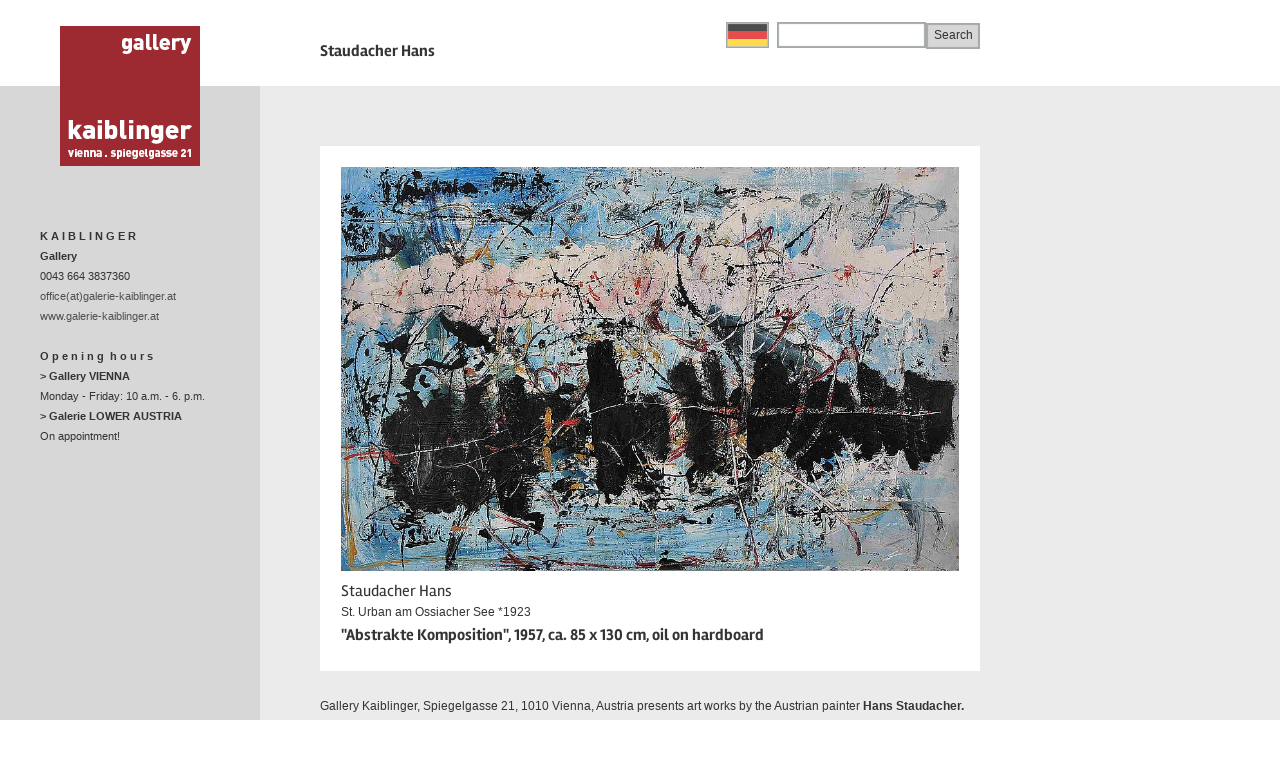

--- FILE ---
content_type: text/html; charset=utf-8
request_url: https://www.gallery-vienna.com/staudacher-hans/
body_size: 3300
content:
<!DOCTYPE html>
<html lang="en">
<head>
<script type="text/javascript">(function(i,s,o,g,r,a,m){i['GoogleAnalyticsObject']=r;i[r]=i[r]||function(){
(i[r].q=i[r].q||[]).push(arguments)},i[r].l=1*new Date();a=s.createElement(o),
m=s.getElementsByTagName(o)[0];a.async=1;a.src=g;m.parentNode.insertBefore(a,m)
})(window,document,'script','//www.google-analytics.com/analytics.js','ga');
ga('create', 'UA-47678796-1', 'auto');
ga('set', 'anonymizeIp', true);
ga('send', 'pageview');</script>
<link rel="dns-prefetch" href="https://www.google-analytics.com">
<link rel="preconnect" href="https://www.google-analytics.com">

<meta charset="utf-8">
<!-- 
	Website by LIMESODA Interactive Marketing GmbH | www.limesoda.com

	This website is powered by TYPO3 - inspiring people to share!
	TYPO3 is a free open source Content Management Framework initially created by Kasper Skaarhoj and licensed under GNU/GPL.
	TYPO3 is copyright 1998-2026 of Kasper Skaarhoj. Extensions are copyright of their respective owners.
	Information and contribution at https://typo3.org/
-->


<link rel="icon" href="/_assets/976cb364a1ac5ce2aefb719fb38313c4/Icons/favicon.ico" type="image/vnd.microsoft.icon">
<title>Staudacher Hans - GALERIE KAIBLINGER - kunst begegnung wien</title>
<meta name="generator" content="TYPO3 CMS">
<meta name="viewport" content="width=device-width, initial-scale=1">
<meta name="robots" content="index,follow">
<meta property="og:title" content="Staudacher Hans">
<meta property="og:type" content="website">
<meta property="og:url" content="https://www.gallery-vienna.com/staudacher-hans/">
<meta property="og:site_name" content="GALERIE KAIBLINGER - kunst begegnung wien">
<meta property="og:image" content="https://www.gallery-vienna.com/_assets/976cb364a1ac5ce2aefb719fb38313c4/Images/Logo_Galerie-Kaiblinger_EN.jpg">
<meta property="og:image:url" content="https://www.gallery-vienna.com/_assets/976cb364a1ac5ce2aefb719fb38313c4/Images/Logo_Galerie-Kaiblinger_EN.jpg">
<meta property="og:image:width" content="1200">
<meta property="og:image:height" content="630">
<meta name="twitter:card" content="summary">
<meta name="twitter:title" content="Staudacher Hans">
<meta name="google" content="notranslate">
<meta name="apple-mobile-web-app-capable" content="no">
<meta name="format-detection" content="telephone=no">
<meta property="fb:admins" content="100002377837307">


<link rel="stylesheet" href="/_assets/976cb364a1ac5ce2aefb719fb38313c4/Fonts/rambla-v13/rambla.css?1768992634" media="all">
<link rel="stylesheet" href="/_assets/976cb364a1ac5ce2aefb719fb38313c4/Css/font-awesome.min.css?1768992634" media="all">
<!--[if (gte IE 6)&(lte IE 9)]><link rel="stylesheet" href="/_assets/976cb364a1ac5ce2aefb719fb38313c4/Css/ie9.css?1768992634" media="all"><![endif]-->
<link rel="stylesheet" href="/typo3temp/assets/compressed/merged-303aff8c511e57e11db1987749fdeef0-03b1a198a2c30d3ecd7a811f1439db93.css.gz?1768992732" media="all">






<link rel="canonical" href="https://www.gallery-vienna.com/staudacher-hans/"/>

<link rel="alternate" hreflang="de-AT" href="https://www.galerie-kaiblinger.at/staudacher-hans/"/>
<link rel="alternate" hreflang="en-EN" href="https://www.gallery-vienna.com/staudacher-hans/"/>
<link rel="alternate" hreflang="x-default" href="https://www.galerie-kaiblinger.at/staudacher-hans/"/>
</head>
<body id="default" class="landing">

<div id="fb-root"></div><script>(function(d, s, id) { var js, fjs = d.getElementsByTagName(s)[0]; if (d.getElementById(id)) return; js = d.createElement(s); js.id = id; js.src = "//connect.facebook.net/de_DE/sdk.js#xfbml=1&version=v2.3"; fjs.parentNode.insertBefore(js, fjs); }(document, 'script', 'facebook-jssdk'));</script><div id="navigation-wrapper" class="navs pushy pushy-left"><div id="menu-btn-nav-wrapper"><button class="menu-btn"><span>Toggle menu</span></button></div><div id="logo-nav"><a href="/"><img src="/_assets/976cb364a1ac5ce2aefb719fb38313c4/Images/Logo_Galerie-Kaiblinger_EN.jpg" alt="Gallery Kaiblinger" /></a></div><div class="facebook"><div id="c164" class="frame frame-default list-type- frame-type-html frame-layout-0"><a id="c170"></a><div class="fb-page" data-href="https://www.facebook.com/GalerieKaiblinger" data-width="220" data-hide-cover="false" data-show-facepile="false" data-show-posts="false"><div class="fb-xfbml-parse-ignore"><blockquote cite="https://www.facebook.com/GalerieKaiblinger"><a href="https://www.facebook.com/GalerieKaiblinger">Galerie Kaiblinger</a></blockquote></div></div></div></div><div id="navigationbottom"><div id="c26" class="frame frame-default list-type- frame-type-text frame-layout-0"><a id="c172"></a><p><strong>K A I B L I N G E R</strong><br><strong>Gallery</strong><br>0043 664 3837360<br><a href="#" data-mailto-token="nbjmup+pggjdfAhbmfsjf.lbjcmjohfs/bu" data-mailto-vector="1">office(at)galerie-kaiblinger.at</a><br><a href="http://www.galerie-kaiblinger.at" target="_blank">www.galerie-kaiblinger.at</a></p><p>&nbsp;</p><p><strong>O p e n i n g &nbsp;h o u r s</strong></p><p><strong>&gt; Gallery VIENNA</strong></p><p>Monday - Friday: 10 a.m. - 6. p.m.</p><p><strong>&gt; Galerie LOWER AUSTRIA</strong></p><p>On appointment!</p></div></div></div><div class="site-overlay"></div><div id="page-wrapper" class="push"><div id="logo"><a href="/"><img src="/_assets/976cb364a1ac5ce2aefb719fb38313c4/Images/Logo_Galerie-Kaiblinger_EN.jpg" alt="Gallery Kaiblinger" /></a></div><div id="menu-btn-wrapper"><button class="menu-btn"><span>Toggle menu</span></button></div><div id="header-wrapper" class="language-1"><div id="header-inner-wrapper"><div id="breadcrumbs-wrapper" class="navs"><div class="Site-title-wrap"><h1 class="Site-title">Staudacher Hans</h1></div></div><div id="search-wrapper"><form id="tx_indexedsearch_header" method="post" action="/search/?tx_indexedsearch_pi2%5Baction%5D=search&amp;tx_indexedsearch_pi2%5Bcontroller%5D=Search&amp;cHash=4038dbbdbb4a7593af85f1f19e29f9e1"><input type="hidden" value="0" name="tx_indexedsearch_pi2[search][_sections]"><input type="hidden" value="_" id="tx_indexedsearch_freeIndexUid" name="tx_indexedsearch_pi2[search][_freeIndexUid]"><input type="hidden" value="0" id="tx_indexedsearch_pointer" name="tx_indexedsearch_pi2[search][pointer]"><input type="hidden" value="" name="tx_indexedsearch_pi2[search][ext]"><input type="hidden" value="0" name="tx_indexedsearch_pi2[search][type]"><input type="hidden" value="0" name="tx_indexedsearch_pi2[search][defOp]"><input type="hidden" value="-1" name="tx_indexedsearch_pi2[search][media]"><input type="hidden" value="rank_flag" name="tx_indexedsearch_pi2[search][order]"><input type="hidden" value="flat" name="tx_indexedsearch_pi2[search][group]"><input type="hidden" value="1" name="tx_indexedsearch_pi2[search][lang]"><input type="hidden" value="0" name="tx_indexedsearch_pi2[search][desc]"><input type="hidden" value="10" name="tx_indexedsearch_pi2[search][results]"><input type="text" class="tx-indexedsearch-searchbox-sword sword" value="" name="tx_indexedsearch_pi2[search][sword]"><input type="submit" class="tx-indexedsearch-searchbox-button submit" value="Search" name="tx_indexedsearch_pi2[search][submit_button]" /></form></div><div id="lang-wrapper"><ul><li class="de"><a href="https://www.galerie-kaiblinger.at/staudacher-hans/" hreflang="de-de">Deutsch</a></li><li class="active en"><a href="/staudacher-hans/" hreflang="en-gb">English</a></li></ul></div><div id="links-wrapper" class="navs"><div></div></div></div></div><div class="main-container clearfix"><div id="content-wrapper"><div class="maincontent"><!--TYPO3SEARCH_begin--><div id="c62" class="frame frame-default list-type- frame-type-textpic frame-layout-0"><a id="c385"></a><div class="ce-textpic ce-center ce-above"><div class="ce-gallery" data-ce-columns="1" data-ce-images="1"><div class="ce-outer"><div class="ce-inner"><div class="ce-row"><div class="ce-column"><figure class="image"><img class="image-embed-item" src="/fileadmin/_processed_/2/7/csm_Staudacher_Hans__OEl_auf_Hartfaserplatte__Abstrakte_Komposition__1957__85x130cm_403bb6f87c.jpg" width="960" height="627" loading="lazy" alt="" /></figure></div></div></div></div></div><div class="ce-bodytext"><p><span class="name-of-person">Staudacher Hans</span></p><p>St. Urban am Ossiacher See *1923
</p><h2>"Abstrakte Komposition", 1957, ca. 85 x 130 cm,&nbsp;oil on hardboard</h2></div></div></div><div id="c61" class="frame frame-default list-type- frame-type-text frame-layout-0"><a id="c386"></a><p>Gallery Kaiblinger, Spiegelgasse 21, 1010 Vienna, Austria presents art works by the Austrian painter <b>Hans Staudacher.</b></p><p> The extensive gallery programme furthermore includes a high-quality selection from works by Austrian classical modern and contemporary artists. 
</p><p>We look forward to your visit on www.galerie-kaiblinger.at/en 
</p><p><b> ACQUISITION | SALES </b></p><p>&nbsp;</p></div><!--TYPO3SEARCH_end--></div></div></div></div><script type="text/javascript" src="//s7.addthis.com/js/300/addthis_widget.js#pubid=ra-576533bd38b494ee"></script>

<script src="/typo3temp/assets/compressed/merged-80b297b92c29afd241af36bf372d784c-e91e8552cf138fc9d2bf3d9af767e0a6.js.gz?1768992732"></script>
<script src="/typo3temp/assets/compressed/Form.min-b30698b19a0c99a465f31bc5318294df.js.gz?1768992732" defer="defer"></script>
<!--[if (gte IE 6)&(lte IE 8)]><script src="/_assets/976cb364a1ac5ce2aefb719fb38313c4/JavaScript/modernizr.custom.js?1768992634"></script><![endif]-->
<!--[if (gte IE 6)&(lte IE 9)]><script src="/_assets/976cb364a1ac5ce2aefb719fb38313c4/JavaScript/css3-multi-column.js?1768992634"></script><![endif]-->
<!--[if (gte IE 6)&(lte IE 8)]><script src="/_assets/976cb364a1ac5ce2aefb719fb38313c4/JavaScript/selectivizr.js?1768992634"></script><![endif]-->
<script async="async" src="/typo3temp/assets/js/59cb7c5e3fccb968fb36c2e97ef8bf95.js?1765543898"></script>


</body>
</html>

--- FILE ---
content_type: text/css; charset=utf-8
request_url: https://www.gallery-vienna.com/_assets/976cb364a1ac5ce2aefb719fb38313c4/Fonts/rambla-v13/rambla.css?1768992634
body_size: 77
content:
/* rambla-regular - latin */
@font-face {
    font-family: 'Rambla';
    font-style: normal;
    font-weight: 400;
    src: url('rambla-v13-latin-regular.eot'); /* IE9 Compat Modes */
    src: local(''),
    url('rambla-v13-latin-regular.eot?#iefix') format('embedded-opentype'), /* IE6-IE8 */
    url('rambla-v13-latin-regular.woff2') format('woff2'), /* Super Modern Browsers */
    url('rambla-v13-latin-regular.woff') format('woff'), /* Modern Browsers */
    url('rambla-v13-latin-regular.ttf') format('truetype'), /* Safari, Android, iOS */
    url('rambla-v13-latin-regular.svg#Rambla') format('svg'); /* Legacy iOS */
}

/* rambla-italic - latin */
@font-face {
    font-family: 'Rambla';
    font-style: italic;
    font-weight: 400;
    src: url('rambla-v13-latin-italic.eot'); /* IE9 Compat Modes */
    src: local(''),
    url('rambla-v13-latin-italic.eot?#iefix') format('embedded-opentype'), /* IE6-IE8 */
    url('rambla-v13-latin-italic.woff2') format('woff2'), /* Super Modern Browsers */
    url('rambla-v13-latin-italic.woff') format('woff'), /* Modern Browsers */
    url('rambla-v13-latin-italic.ttf') format('truetype'), /* Safari, Android, iOS */
    url('rambla-v13-latin-italic.svg#Rambla') format('svg'); /* Legacy iOS */
}

/* rambla-700 - latin */
@font-face {
    font-family: 'Rambla';
    font-style: normal;
    font-weight: 700;
    src: url('rambla-v13-latin-700.eot'); /* IE9 Compat Modes */
    src: local(''),
    url('rambla-v13-latin-700.eot?#iefix') format('embedded-opentype'), /* IE6-IE8 */
    url('rambla-v13-latin-700.woff2') format('woff2'), /* Super Modern Browsers */
    url('rambla-v13-latin-700.woff') format('woff'), /* Modern Browsers */
    url('rambla-v13-latin-700.ttf') format('truetype'), /* Safari, Android, iOS */
    url('rambla-v13-latin-700.svg#Rambla') format('svg'); /* Legacy iOS */
}

/* rambla-700italic - latin */
@font-face {
    font-family: 'Rambla';
    font-style: italic;
    font-weight: 700;
    src: url('rambla-v13-latin-700italic.eot'); /* IE9 Compat Modes */
    src: local(''),
    url('rambla-v13-latin-700italic.eot?#iefix') format('embedded-opentype'), /* IE6-IE8 */
    url('rambla-v13-latin-700italic.woff2') format('woff2'), /* Super Modern Browsers */
    url('rambla-v13-latin-700italic.woff') format('woff'), /* Modern Browsers */
    url('rambla-v13-latin-700italic.ttf') format('truetype'), /* Safari, Android, iOS */
    url('rambla-v13-latin-700italic.svg#Rambla') format('svg'); /* Legacy iOS */
}


--- FILE ---
content_type: text/plain
request_url: https://www.google-analytics.com/j/collect?v=1&_v=j102&aip=1&a=1007133544&t=pageview&_s=1&dl=https%3A%2F%2Fwww.gallery-vienna.com%2Fstaudacher-hans%2F&ul=en-us%40posix&dt=Staudacher%20Hans%20-%20GALERIE%20KAIBLINGER%20-%20kunst%20begegnung%20wien&sr=1280x720&vp=1280x720&_u=YEBAAEABAAAAACAAI~&jid=1726396649&gjid=1344082453&cid=774926072.1769524733&tid=UA-47678796-1&_gid=638220558.1769524733&_r=1&_slc=1&z=353674569
body_size: -452
content:
2,cG-NGEBD6KQRD